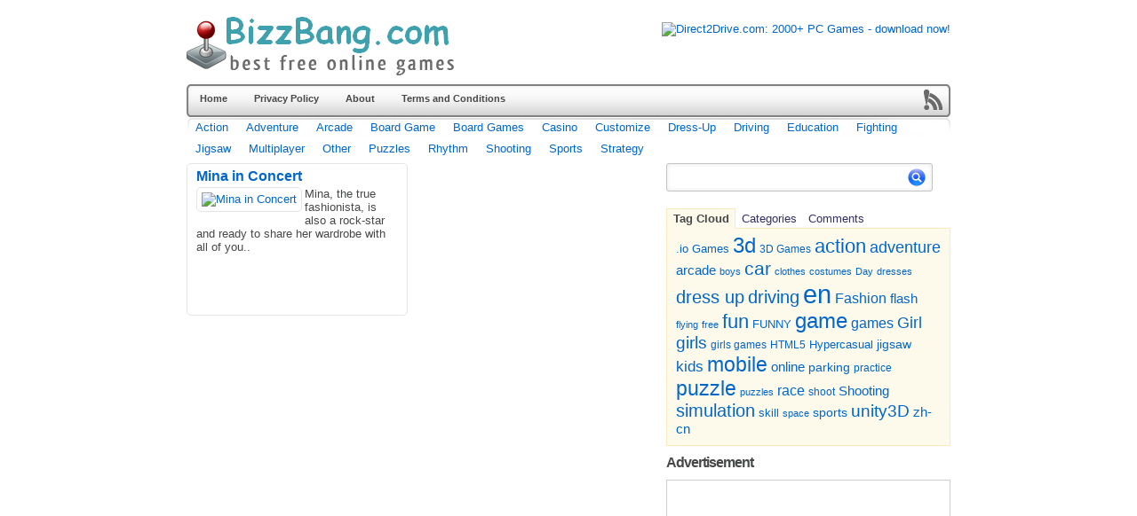

--- FILE ---
content_type: text/html; charset=UTF-8
request_url: https://bizzbang.com/tag/doli/
body_size: 8857
content:
<!DOCTYPE html PUBLIC "-//W3C//DTD XHTML 1.0 Transitional//EN" "http://www.w3.org/TR/xhtml1/DTD/xhtml1-transitional.dtd">


<html xmlns="http://www.w3.org/1999/xhtml" lang="en-US">

<head profile="http://gmpg.org/xfn/11">
	
<!-- Global site tag (gtag.js) - Google Analytics -->
<script async src="https://www.googletagmanager.com/gtag/js?id=UA-10628154-11"></script>
<script>
  window.dataLayer = window.dataLayer || [];
  function gtag(){dataLayer.push(arguments);}
  gtag('js', new Date());

  gtag('config', 'UA-10628154-11');
</script>

	
<!-- Google Tag Manager -->
<script>(function(w,d,s,l,i){w[l]=w[l]||[];w[l].push({'gtm.start':
new Date().getTime(),event:'gtm.js'});var f=d.getElementsByTagName(s)[0],
j=d.createElement(s),dl=l!='dataLayer'?'&l='+l:'';j.async=true;j.src=
'https://www.googletagmanager.com/gtm.js?id='+i+dl;f.parentNode.insertBefore(j,f);
})(window,document,'script','dataLayer','GTM-PTQBMXB');</script>
<!-- End Google Tag Manager -->
	
<meta http-equiv="Content-Type" content="text/html; charset=UTF-8" />

<title>BizzBang.com   &raquo; doli</title>

<meta name="generator" content="WordPress 6.9" /> <!-- leave this for stats -->



<link rel="stylesheet" href="https://bizzbang.com/wp-content/themes/gallerygames/style.css" type="text/css" media="screen" />






<link rel="alternate" type="application/rss+xml" title="BizzBang.com RSS Feed" href="https://bizzbang.com/feed/" />

<link rel="pingback" href="https://bizzbang.com/xmlrpc.php" />

<meta name='robots' content='max-image-preview:large' />
<link rel="alternate" type="application/rss+xml" title="BizzBang.com &raquo; doli Tag Feed" href="https://bizzbang.com/tag/doli/feed/" />
<style id='wp-img-auto-sizes-contain-inline-css' type='text/css'>
img:is([sizes=auto i],[sizes^="auto," i]){contain-intrinsic-size:3000px 1500px}
/*# sourceURL=wp-img-auto-sizes-contain-inline-css */
</style>
<style id='wp-emoji-styles-inline-css' type='text/css'>

	img.wp-smiley, img.emoji {
		display: inline !important;
		border: none !important;
		box-shadow: none !important;
		height: 1em !important;
		width: 1em !important;
		margin: 0 0.07em !important;
		vertical-align: -0.1em !important;
		background: none !important;
		padding: 0 !important;
	}
/*# sourceURL=wp-emoji-styles-inline-css */
</style>
<style id='wp-block-library-inline-css' type='text/css'>
:root{--wp-block-synced-color:#7a00df;--wp-block-synced-color--rgb:122,0,223;--wp-bound-block-color:var(--wp-block-synced-color);--wp-editor-canvas-background:#ddd;--wp-admin-theme-color:#007cba;--wp-admin-theme-color--rgb:0,124,186;--wp-admin-theme-color-darker-10:#006ba1;--wp-admin-theme-color-darker-10--rgb:0,107,160.5;--wp-admin-theme-color-darker-20:#005a87;--wp-admin-theme-color-darker-20--rgb:0,90,135;--wp-admin-border-width-focus:2px}@media (min-resolution:192dpi){:root{--wp-admin-border-width-focus:1.5px}}.wp-element-button{cursor:pointer}:root .has-very-light-gray-background-color{background-color:#eee}:root .has-very-dark-gray-background-color{background-color:#313131}:root .has-very-light-gray-color{color:#eee}:root .has-very-dark-gray-color{color:#313131}:root .has-vivid-green-cyan-to-vivid-cyan-blue-gradient-background{background:linear-gradient(135deg,#00d084,#0693e3)}:root .has-purple-crush-gradient-background{background:linear-gradient(135deg,#34e2e4,#4721fb 50%,#ab1dfe)}:root .has-hazy-dawn-gradient-background{background:linear-gradient(135deg,#faaca8,#dad0ec)}:root .has-subdued-olive-gradient-background{background:linear-gradient(135deg,#fafae1,#67a671)}:root .has-atomic-cream-gradient-background{background:linear-gradient(135deg,#fdd79a,#004a59)}:root .has-nightshade-gradient-background{background:linear-gradient(135deg,#330968,#31cdcf)}:root .has-midnight-gradient-background{background:linear-gradient(135deg,#020381,#2874fc)}:root{--wp--preset--font-size--normal:16px;--wp--preset--font-size--huge:42px}.has-regular-font-size{font-size:1em}.has-larger-font-size{font-size:2.625em}.has-normal-font-size{font-size:var(--wp--preset--font-size--normal)}.has-huge-font-size{font-size:var(--wp--preset--font-size--huge)}.has-text-align-center{text-align:center}.has-text-align-left{text-align:left}.has-text-align-right{text-align:right}.has-fit-text{white-space:nowrap!important}#end-resizable-editor-section{display:none}.aligncenter{clear:both}.items-justified-left{justify-content:flex-start}.items-justified-center{justify-content:center}.items-justified-right{justify-content:flex-end}.items-justified-space-between{justify-content:space-between}.screen-reader-text{border:0;clip-path:inset(50%);height:1px;margin:-1px;overflow:hidden;padding:0;position:absolute;width:1px;word-wrap:normal!important}.screen-reader-text:focus{background-color:#ddd;clip-path:none;color:#444;display:block;font-size:1em;height:auto;left:5px;line-height:normal;padding:15px 23px 14px;text-decoration:none;top:5px;width:auto;z-index:100000}html :where(.has-border-color){border-style:solid}html :where([style*=border-top-color]){border-top-style:solid}html :where([style*=border-right-color]){border-right-style:solid}html :where([style*=border-bottom-color]){border-bottom-style:solid}html :where([style*=border-left-color]){border-left-style:solid}html :where([style*=border-width]){border-style:solid}html :where([style*=border-top-width]){border-top-style:solid}html :where([style*=border-right-width]){border-right-style:solid}html :where([style*=border-bottom-width]){border-bottom-style:solid}html :where([style*=border-left-width]){border-left-style:solid}html :where(img[class*=wp-image-]){height:auto;max-width:100%}:where(figure){margin:0 0 1em}html :where(.is-position-sticky){--wp-admin--admin-bar--position-offset:var(--wp-admin--admin-bar--height,0px)}@media screen and (max-width:600px){html :where(.is-position-sticky){--wp-admin--admin-bar--position-offset:0px}}

/*# sourceURL=wp-block-library-inline-css */
</style><style id='global-styles-inline-css' type='text/css'>
:root{--wp--preset--aspect-ratio--square: 1;--wp--preset--aspect-ratio--4-3: 4/3;--wp--preset--aspect-ratio--3-4: 3/4;--wp--preset--aspect-ratio--3-2: 3/2;--wp--preset--aspect-ratio--2-3: 2/3;--wp--preset--aspect-ratio--16-9: 16/9;--wp--preset--aspect-ratio--9-16: 9/16;--wp--preset--color--black: #000000;--wp--preset--color--cyan-bluish-gray: #abb8c3;--wp--preset--color--white: #ffffff;--wp--preset--color--pale-pink: #f78da7;--wp--preset--color--vivid-red: #cf2e2e;--wp--preset--color--luminous-vivid-orange: #ff6900;--wp--preset--color--luminous-vivid-amber: #fcb900;--wp--preset--color--light-green-cyan: #7bdcb5;--wp--preset--color--vivid-green-cyan: #00d084;--wp--preset--color--pale-cyan-blue: #8ed1fc;--wp--preset--color--vivid-cyan-blue: #0693e3;--wp--preset--color--vivid-purple: #9b51e0;--wp--preset--gradient--vivid-cyan-blue-to-vivid-purple: linear-gradient(135deg,rgb(6,147,227) 0%,rgb(155,81,224) 100%);--wp--preset--gradient--light-green-cyan-to-vivid-green-cyan: linear-gradient(135deg,rgb(122,220,180) 0%,rgb(0,208,130) 100%);--wp--preset--gradient--luminous-vivid-amber-to-luminous-vivid-orange: linear-gradient(135deg,rgb(252,185,0) 0%,rgb(255,105,0) 100%);--wp--preset--gradient--luminous-vivid-orange-to-vivid-red: linear-gradient(135deg,rgb(255,105,0) 0%,rgb(207,46,46) 100%);--wp--preset--gradient--very-light-gray-to-cyan-bluish-gray: linear-gradient(135deg,rgb(238,238,238) 0%,rgb(169,184,195) 100%);--wp--preset--gradient--cool-to-warm-spectrum: linear-gradient(135deg,rgb(74,234,220) 0%,rgb(151,120,209) 20%,rgb(207,42,186) 40%,rgb(238,44,130) 60%,rgb(251,105,98) 80%,rgb(254,248,76) 100%);--wp--preset--gradient--blush-light-purple: linear-gradient(135deg,rgb(255,206,236) 0%,rgb(152,150,240) 100%);--wp--preset--gradient--blush-bordeaux: linear-gradient(135deg,rgb(254,205,165) 0%,rgb(254,45,45) 50%,rgb(107,0,62) 100%);--wp--preset--gradient--luminous-dusk: linear-gradient(135deg,rgb(255,203,112) 0%,rgb(199,81,192) 50%,rgb(65,88,208) 100%);--wp--preset--gradient--pale-ocean: linear-gradient(135deg,rgb(255,245,203) 0%,rgb(182,227,212) 50%,rgb(51,167,181) 100%);--wp--preset--gradient--electric-grass: linear-gradient(135deg,rgb(202,248,128) 0%,rgb(113,206,126) 100%);--wp--preset--gradient--midnight: linear-gradient(135deg,rgb(2,3,129) 0%,rgb(40,116,252) 100%);--wp--preset--font-size--small: 13px;--wp--preset--font-size--medium: 20px;--wp--preset--font-size--large: 36px;--wp--preset--font-size--x-large: 42px;--wp--preset--spacing--20: 0.44rem;--wp--preset--spacing--30: 0.67rem;--wp--preset--spacing--40: 1rem;--wp--preset--spacing--50: 1.5rem;--wp--preset--spacing--60: 2.25rem;--wp--preset--spacing--70: 3.38rem;--wp--preset--spacing--80: 5.06rem;--wp--preset--shadow--natural: 6px 6px 9px rgba(0, 0, 0, 0.2);--wp--preset--shadow--deep: 12px 12px 50px rgba(0, 0, 0, 0.4);--wp--preset--shadow--sharp: 6px 6px 0px rgba(0, 0, 0, 0.2);--wp--preset--shadow--outlined: 6px 6px 0px -3px rgb(255, 255, 255), 6px 6px rgb(0, 0, 0);--wp--preset--shadow--crisp: 6px 6px 0px rgb(0, 0, 0);}:where(.is-layout-flex){gap: 0.5em;}:where(.is-layout-grid){gap: 0.5em;}body .is-layout-flex{display: flex;}.is-layout-flex{flex-wrap: wrap;align-items: center;}.is-layout-flex > :is(*, div){margin: 0;}body .is-layout-grid{display: grid;}.is-layout-grid > :is(*, div){margin: 0;}:where(.wp-block-columns.is-layout-flex){gap: 2em;}:where(.wp-block-columns.is-layout-grid){gap: 2em;}:where(.wp-block-post-template.is-layout-flex){gap: 1.25em;}:where(.wp-block-post-template.is-layout-grid){gap: 1.25em;}.has-black-color{color: var(--wp--preset--color--black) !important;}.has-cyan-bluish-gray-color{color: var(--wp--preset--color--cyan-bluish-gray) !important;}.has-white-color{color: var(--wp--preset--color--white) !important;}.has-pale-pink-color{color: var(--wp--preset--color--pale-pink) !important;}.has-vivid-red-color{color: var(--wp--preset--color--vivid-red) !important;}.has-luminous-vivid-orange-color{color: var(--wp--preset--color--luminous-vivid-orange) !important;}.has-luminous-vivid-amber-color{color: var(--wp--preset--color--luminous-vivid-amber) !important;}.has-light-green-cyan-color{color: var(--wp--preset--color--light-green-cyan) !important;}.has-vivid-green-cyan-color{color: var(--wp--preset--color--vivid-green-cyan) !important;}.has-pale-cyan-blue-color{color: var(--wp--preset--color--pale-cyan-blue) !important;}.has-vivid-cyan-blue-color{color: var(--wp--preset--color--vivid-cyan-blue) !important;}.has-vivid-purple-color{color: var(--wp--preset--color--vivid-purple) !important;}.has-black-background-color{background-color: var(--wp--preset--color--black) !important;}.has-cyan-bluish-gray-background-color{background-color: var(--wp--preset--color--cyan-bluish-gray) !important;}.has-white-background-color{background-color: var(--wp--preset--color--white) !important;}.has-pale-pink-background-color{background-color: var(--wp--preset--color--pale-pink) !important;}.has-vivid-red-background-color{background-color: var(--wp--preset--color--vivid-red) !important;}.has-luminous-vivid-orange-background-color{background-color: var(--wp--preset--color--luminous-vivid-orange) !important;}.has-luminous-vivid-amber-background-color{background-color: var(--wp--preset--color--luminous-vivid-amber) !important;}.has-light-green-cyan-background-color{background-color: var(--wp--preset--color--light-green-cyan) !important;}.has-vivid-green-cyan-background-color{background-color: var(--wp--preset--color--vivid-green-cyan) !important;}.has-pale-cyan-blue-background-color{background-color: var(--wp--preset--color--pale-cyan-blue) !important;}.has-vivid-cyan-blue-background-color{background-color: var(--wp--preset--color--vivid-cyan-blue) !important;}.has-vivid-purple-background-color{background-color: var(--wp--preset--color--vivid-purple) !important;}.has-black-border-color{border-color: var(--wp--preset--color--black) !important;}.has-cyan-bluish-gray-border-color{border-color: var(--wp--preset--color--cyan-bluish-gray) !important;}.has-white-border-color{border-color: var(--wp--preset--color--white) !important;}.has-pale-pink-border-color{border-color: var(--wp--preset--color--pale-pink) !important;}.has-vivid-red-border-color{border-color: var(--wp--preset--color--vivid-red) !important;}.has-luminous-vivid-orange-border-color{border-color: var(--wp--preset--color--luminous-vivid-orange) !important;}.has-luminous-vivid-amber-border-color{border-color: var(--wp--preset--color--luminous-vivid-amber) !important;}.has-light-green-cyan-border-color{border-color: var(--wp--preset--color--light-green-cyan) !important;}.has-vivid-green-cyan-border-color{border-color: var(--wp--preset--color--vivid-green-cyan) !important;}.has-pale-cyan-blue-border-color{border-color: var(--wp--preset--color--pale-cyan-blue) !important;}.has-vivid-cyan-blue-border-color{border-color: var(--wp--preset--color--vivid-cyan-blue) !important;}.has-vivid-purple-border-color{border-color: var(--wp--preset--color--vivid-purple) !important;}.has-vivid-cyan-blue-to-vivid-purple-gradient-background{background: var(--wp--preset--gradient--vivid-cyan-blue-to-vivid-purple) !important;}.has-light-green-cyan-to-vivid-green-cyan-gradient-background{background: var(--wp--preset--gradient--light-green-cyan-to-vivid-green-cyan) !important;}.has-luminous-vivid-amber-to-luminous-vivid-orange-gradient-background{background: var(--wp--preset--gradient--luminous-vivid-amber-to-luminous-vivid-orange) !important;}.has-luminous-vivid-orange-to-vivid-red-gradient-background{background: var(--wp--preset--gradient--luminous-vivid-orange-to-vivid-red) !important;}.has-very-light-gray-to-cyan-bluish-gray-gradient-background{background: var(--wp--preset--gradient--very-light-gray-to-cyan-bluish-gray) !important;}.has-cool-to-warm-spectrum-gradient-background{background: var(--wp--preset--gradient--cool-to-warm-spectrum) !important;}.has-blush-light-purple-gradient-background{background: var(--wp--preset--gradient--blush-light-purple) !important;}.has-blush-bordeaux-gradient-background{background: var(--wp--preset--gradient--blush-bordeaux) !important;}.has-luminous-dusk-gradient-background{background: var(--wp--preset--gradient--luminous-dusk) !important;}.has-pale-ocean-gradient-background{background: var(--wp--preset--gradient--pale-ocean) !important;}.has-electric-grass-gradient-background{background: var(--wp--preset--gradient--electric-grass) !important;}.has-midnight-gradient-background{background: var(--wp--preset--gradient--midnight) !important;}.has-small-font-size{font-size: var(--wp--preset--font-size--small) !important;}.has-medium-font-size{font-size: var(--wp--preset--font-size--medium) !important;}.has-large-font-size{font-size: var(--wp--preset--font-size--large) !important;}.has-x-large-font-size{font-size: var(--wp--preset--font-size--x-large) !important;}
/*# sourceURL=global-styles-inline-css */
</style>

<style id='classic-theme-styles-inline-css' type='text/css'>
/*! This file is auto-generated */
.wp-block-button__link{color:#fff;background-color:#32373c;border-radius:9999px;box-shadow:none;text-decoration:none;padding:calc(.667em + 2px) calc(1.333em + 2px);font-size:1.125em}.wp-block-file__button{background:#32373c;color:#fff;text-decoration:none}
/*# sourceURL=/wp-includes/css/classic-themes.min.css */
</style>
<link rel="https://api.w.org/" href="https://bizzbang.com/wp-json/" /><link rel="alternate" title="JSON" type="application/json" href="https://bizzbang.com/wp-json/wp/v2/tags/389" /><link rel="EditURI" type="application/rsd+xml" title="RSD" href="https://bizzbang.com/xmlrpc.php?rsd" />
<meta name="generator" content="WordPress 6.9" />

<meta name="generator" content="MyArcadePlugin Lite 5.7.0" />

<script src="https://bizzbang.com/wp-content/themes/gallerygames/js/tabber.js" type="text/javascript"></script>

</head>

<body>

<!-- Google Tag Manager (noscript) -->
<noscript><iframe src="https://www.googletagmanager.com/ns.html?id=GTM-PTQBMXB"
height="0" width="0" style="display:none;visibility:hidden"></iframe></noscript>
<!-- End Google Tag Manager (noscript) -->


<div id="wrapper">

	<div id="header">

		<h1><a href="http://bizzbang.com/" id="logo"></a></h1>

      <!-- Your AdCode here -->
<div style="margin-top:10px;float:right;">
<!--  <img src="https://bizzbang.com/wp-content/themes/gallerygames/ads/img_468x60.png" border="0" alt="" style="float:right;"/>-->

<a href="http://www.jdoqocy.com/click-5640567-10835367" target="_top">
<img src="http://www.lduhtrp.net/image-5640567-10835367" width="468" height="60" alt="Direct2Drive.com: 2000+ PC Games - download now!" border="0"/></a>


</div>
   <div class="clear"></div>

</div>



<div id="nav">

<p class="rss"><a href="http://bizzbang.com/feed/"></a></p>

<ul>

	<li class="main"><a  href="https://bizzbang.com/">Home</a></li>

		<li class="normal"><a href="https://bizzbang.com/privacy-policy/">Privacy Policy</a></li>
<li class="normal"><a href="https://bizzbang.com/about/">About</a></li>
<li class="normal"><a href="https://bizzbang.com/terms-and-conditions/">Terms and Conditions</a></li>

	</ul>	

</div>

<div class="navbottom">

  <ul>

  	<li class="cat-item cat-item-2"><a href="https://bizzbang.com/category/action/">Action</a>
</li>
	<li class="cat-item cat-item-3"><a href="https://bizzbang.com/category/adventure/">Adventure</a>
</li>
	<li class="cat-item cat-item-5"><a href="https://bizzbang.com/category/arcade-2/">Arcade</a>
</li>
	<li class="cat-item cat-item-7"><a href="https://bizzbang.com/category/board-game/">Board Game</a>
</li>
	<li class="cat-item cat-item-8"><a href="https://bizzbang.com/category/board-games/">Board Games</a>
</li>
	<li class="cat-item cat-item-9"><a href="https://bizzbang.com/category/casino/">Casino</a>
</li>
	<li class="cat-item cat-item-10"><a href="https://bizzbang.com/category/customize/">Customize</a>
</li>
	<li class="cat-item cat-item-13"><a href="https://bizzbang.com/category/dress-up/">Dress-Up</a>
</li>
	<li class="cat-item cat-item-14"><a href="https://bizzbang.com/category/driving/">Driving</a>
</li>
	<li class="cat-item cat-item-15"><a href="https://bizzbang.com/category/education/">Education</a>
</li>
	<li class="cat-item cat-item-17"><a href="https://bizzbang.com/category/fighting/">Fighting</a>
</li>
	<li class="cat-item cat-item-20"><a href="https://bizzbang.com/category/jigsaw-2/">Jigsaw</a>
</li>
	<li class="cat-item cat-item-22"><a href="https://bizzbang.com/category/multiplayer/">Multiplayer</a>
</li>
	<li class="cat-item cat-item-23"><a href="https://bizzbang.com/category/other/">Other</a>
</li>
	<li class="cat-item cat-item-24"><a href="https://bizzbang.com/category/puzzles/">Puzzles</a>
</li>
	<li class="cat-item cat-item-25"><a href="https://bizzbang.com/category/rhythm/">Rhythm</a>
</li>
	<li class="cat-item cat-item-26"><a href="https://bizzbang.com/category/shooting/">Shooting</a>
</li>
	<li class="cat-item cat-item-28"><a href="https://bizzbang.com/category/sports/">Sports</a>
</li>
	<li class="cat-item cat-item-29"><a href="https://bizzbang.com/category/strategy/">Strategy</a>
</li>

  </ul>

</div>

<div class="clear"></div>

<div class="page">
<div class="sidebar">
<div class="searchbox">
<form method="get" id="searchform" action="https://bizzbang.com/">
<input type="text" value="" name="s" class="search" id="s" /><input type="submit" class="find" id="searchsubmit" value="" />
</form>
<div class="clear"></div>
</div>
<div class="tabber">
		
	<div class="tabbertab">
		<h2>Tag Cloud</h2>
		<a href="https://bizzbang.com/tag/io-games/" class="tag-cloud-link tag-link-1400 tag-link-position-1" style="font-size: 9.4237288135593pt;" aria-label=".io Games (16 items)">.io Games</a>
<a href="https://bizzbang.com/tag/3d/" class="tag-cloud-link tag-link-40 tag-link-position-2" style="font-size: 18.084745762712pt;" aria-label="3d (90 items)">3d</a>
<a href="https://bizzbang.com/tag/3d-games/" class="tag-cloud-link tag-link-1381 tag-link-position-3" style="font-size: 8.8305084745763pt;" aria-label="3D Games (14 items)">3D Games</a>
<a href="https://bizzbang.com/tag/action-2/" class="tag-cloud-link tag-link-52 tag-link-position-4" style="font-size: 16.186440677966pt;" aria-label="action (62 items)">action</a>
<a href="https://bizzbang.com/tag/adventure-2/" class="tag-cloud-link tag-link-61 tag-link-position-5" style="font-size: 13.694915254237pt;" aria-label="adventure (38 items)">adventure</a>
<a href="https://bizzbang.com/tag/arcade/" class="tag-cloud-link tag-link-92 tag-link-position-6" style="font-size: 11.203389830508pt;" aria-label="arcade (23 items)">arcade</a>
<a href="https://bizzbang.com/tag/boys/" class="tag-cloud-link tag-link-192 tag-link-position-7" style="font-size: 8pt;" aria-label="boys (12 items)">boys</a>
<a href="https://bizzbang.com/tag/car/" class="tag-cloud-link tag-link-234 tag-link-position-8" style="font-size: 15.593220338983pt;" aria-label="car (55 items)">car</a>
<a href="https://bizzbang.com/tag/clothes/" class="tag-cloud-link tag-link-282 tag-link-position-9" style="font-size: 8pt;" aria-label="clothes (12 items)">clothes</a>
<a href="https://bizzbang.com/tag/costumes/" class="tag-cloud-link tag-link-318 tag-link-position-10" style="font-size: 8pt;" aria-label="costumes (12 items)">costumes</a>
<a href="https://bizzbang.com/tag/day/" class="tag-cloud-link tag-link-354 tag-link-position-11" style="font-size: 8pt;" aria-label="Day (12 items)">Day</a>
<a href="https://bizzbang.com/tag/dresses/" class="tag-cloud-link tag-link-402 tag-link-position-12" style="font-size: 8pt;" aria-label="dresses (12 items)">dresses</a>
<a href="https://bizzbang.com/tag/dress-up-2/" class="tag-cloud-link tag-link-398 tag-link-position-13" style="font-size: 15pt;" aria-label="dress up (49 items)">dress up</a>
<a href="https://bizzbang.com/tag/driving-2/" class="tag-cloud-link tag-link-413 tag-link-position-14" style="font-size: 15.35593220339pt;" aria-label="driving (53 items)">driving</a>
<a href="https://bizzbang.com/tag/en/" class="tag-cloud-link tag-link-436 tag-link-position-15" style="font-size: 22pt;" aria-label="en (196 items)">en</a>
<a href="https://bizzbang.com/tag/fashion/" class="tag-cloud-link tag-link-464 tag-link-position-16" style="font-size: 12.152542372881pt;" aria-label="Fashion (28 items)">Fashion</a>
<a href="https://bizzbang.com/tag/flash/" class="tag-cloud-link tag-link-500 tag-link-position-17" style="font-size: 11.440677966102pt;" aria-label="flash (24 items)">flash</a>
<a href="https://bizzbang.com/tag/flying/" class="tag-cloud-link tag-link-510 tag-link-position-18" style="font-size: 8pt;" aria-label="flying (12 items)">flying</a>
<a href="https://bizzbang.com/tag/free/" class="tag-cloud-link tag-link-523 tag-link-position-19" style="font-size: 8pt;" aria-label="free (12 items)">free</a>
<a href="https://bizzbang.com/tag/fun/" class="tag-cloud-link tag-link-540 tag-link-position-20" style="font-size: 16.779661016949pt;" aria-label="fun (70 items)">fun</a>
<a href="https://bizzbang.com/tag/funny/" class="tag-cloud-link tag-link-543 tag-link-position-21" style="font-size: 9.7796610169492pt;" aria-label="FUNNY (17 items)">FUNNY</a>
<a href="https://bizzbang.com/tag/game/" class="tag-cloud-link tag-link-549 tag-link-position-22" style="font-size: 17.728813559322pt;" aria-label="game (85 items)">game</a>
<a href="https://bizzbang.com/tag/games/" class="tag-cloud-link tag-link-551 tag-link-position-23" style="font-size: 12.152542372881pt;" aria-label="games (28 items)">games</a>
<a href="https://bizzbang.com/tag/girl/" class="tag-cloud-link tag-link-568 tag-link-position-24" style="font-size: 13.694915254237pt;" aria-label="Girl (38 items)">Girl</a>
<a href="https://bizzbang.com/tag/girls/" class="tag-cloud-link tag-link-574 tag-link-position-25" style="font-size: 14.050847457627pt;" aria-label="girls (41 items)">girls</a>
<a href="https://bizzbang.com/tag/girls-games/" class="tag-cloud-link tag-link-579 tag-link-position-26" style="font-size: 8.8305084745763pt;" aria-label="girls games (14 items)">girls games</a>
<a href="https://bizzbang.com/tag/html5/" class="tag-cloud-link tag-link-1385 tag-link-position-27" style="font-size: 9.0677966101695pt;" aria-label="HTML5 (15 items)">HTML5</a>
<a href="https://bizzbang.com/tag/hypercasual/" class="tag-cloud-link tag-link-1397 tag-link-position-28" style="font-size: 9.4237288135593pt;" aria-label="Hypercasual (16 items)">Hypercasual</a>
<a href="https://bizzbang.com/tag/jigsaw/" class="tag-cloud-link tag-link-684 tag-link-position-29" style="font-size: 10.254237288136pt;" aria-label="jigsaw (19 items)">jigsaw</a>
<a href="https://bizzbang.com/tag/kids/" class="tag-cloud-link tag-link-709 tag-link-position-30" style="font-size: 12.389830508475pt;" aria-label="kids (29 items)">kids</a>
<a href="https://bizzbang.com/tag/mobile/" class="tag-cloud-link tag-link-1380 tag-link-position-31" style="font-size: 17.372881355932pt;" aria-label="mobile (78 items)">mobile</a>
<a href="https://bizzbang.com/tag/online/" class="tag-cloud-link tag-link-875 tag-link-position-32" style="font-size: 10.966101694915pt;" aria-label="online (22 items)">online</a>
<a href="https://bizzbang.com/tag/parking/" class="tag-cloud-link tag-link-902 tag-link-position-33" style="font-size: 10.728813559322pt;" aria-label="parking (21 items)">parking</a>
<a href="https://bizzbang.com/tag/practice/" class="tag-cloud-link tag-link-955 tag-link-position-34" style="font-size: 9.0677966101695pt;" aria-label="practice (15 items)">practice</a>
<a href="https://bizzbang.com/tag/puzzle/" class="tag-cloud-link tag-link-971 tag-link-position-35" style="font-size: 17.372881355932pt;" aria-label="puzzle (79 items)">puzzle</a>
<a href="https://bizzbang.com/tag/puzzles-2/" class="tag-cloud-link tag-link-976 tag-link-position-36" style="font-size: 8.4745762711864pt;" aria-label="puzzles (13 items)">puzzles</a>
<a href="https://bizzbang.com/tag/race/" class="tag-cloud-link tag-link-984 tag-link-position-37" style="font-size: 12.033898305085pt;" aria-label="race (27 items)">race</a>
<a href="https://bizzbang.com/tag/shoot/" class="tag-cloud-link tag-link-1079 tag-link-position-38" style="font-size: 9.0677966101695pt;" aria-label="shoot (15 items)">shoot</a>
<a href="https://bizzbang.com/tag/shooting/" class="tag-cloud-link tag-link-1084 tag-link-position-39" style="font-size: 11.203389830508pt;" aria-label="Shooting (23 items)">Shooting</a>
<a href="https://bizzbang.com/tag/simulation/" class="tag-cloud-link tag-link-1095 tag-link-position-40" style="font-size: 14.881355932203pt;" aria-label="simulation (48 items)">simulation</a>
<a href="https://bizzbang.com/tag/skill/" class="tag-cloud-link tag-link-1103 tag-link-position-41" style="font-size: 9.4237288135593pt;" aria-label="skill (16 items)">skill</a>
<a href="https://bizzbang.com/tag/space/" class="tag-cloud-link tag-link-1135 tag-link-position-42" style="font-size: 8.4745762711864pt;" aria-label="space (13 items)">space</a>
<a href="https://bizzbang.com/tag/sports-2/" class="tag-cloud-link tag-link-1149 tag-link-position-43" style="font-size: 10.491525423729pt;" aria-label="sports (20 items)">sports</a>
<a href="https://bizzbang.com/tag/unity3d/" class="tag-cloud-link tag-link-1273 tag-link-position-44" style="font-size: 14.28813559322pt;" aria-label="unity3D (43 items)">unity3D</a>
<a href="https://bizzbang.com/tag/zh-cn/" class="tag-cloud-link tag-link-1344 tag-link-position-45" style="font-size: 11.203389830508pt;" aria-label="zh-cn (23 items)">zh-cn</a>
		<div style="clear:both;"></div>		
	</div>
	

	<div class="tabbertab">
	<h2>Categories</h2>
	<ul>
		<li class="cat-item cat-item-2"><a href="https://bizzbang.com/category/action/">Action</a>
</li>
	<li class="cat-item cat-item-3"><a href="https://bizzbang.com/category/adventure/">Adventure</a>
</li>
	<li class="cat-item cat-item-5"><a href="https://bizzbang.com/category/arcade-2/">Arcade</a>
</li>
	<li class="cat-item cat-item-7"><a href="https://bizzbang.com/category/board-game/">Board Game</a>
</li>
	<li class="cat-item cat-item-8"><a href="https://bizzbang.com/category/board-games/">Board Games</a>
</li>
	<li class="cat-item cat-item-9"><a href="https://bizzbang.com/category/casino/">Casino</a>
</li>
	<li class="cat-item cat-item-10"><a href="https://bizzbang.com/category/customize/">Customize</a>
</li>
	<li class="cat-item cat-item-13"><a href="https://bizzbang.com/category/dress-up/">Dress-Up</a>
</li>
	<li class="cat-item cat-item-14"><a href="https://bizzbang.com/category/driving/">Driving</a>
</li>
	<li class="cat-item cat-item-15"><a href="https://bizzbang.com/category/education/">Education</a>
</li>
	<li class="cat-item cat-item-17"><a href="https://bizzbang.com/category/fighting/">Fighting</a>
</li>
	<li class="cat-item cat-item-20"><a href="https://bizzbang.com/category/jigsaw-2/">Jigsaw</a>
</li>
	<li class="cat-item cat-item-22"><a href="https://bizzbang.com/category/multiplayer/">Multiplayer</a>
</li>
	<li class="cat-item cat-item-23"><a href="https://bizzbang.com/category/other/">Other</a>
</li>
	<li class="cat-item cat-item-24"><a href="https://bizzbang.com/category/puzzles/">Puzzles</a>
</li>
	<li class="cat-item cat-item-25"><a href="https://bizzbang.com/category/rhythm/">Rhythm</a>
</li>
	<li class="cat-item cat-item-26"><a href="https://bizzbang.com/category/shooting/">Shooting</a>
</li>
	<li class="cat-item cat-item-28"><a href="https://bizzbang.com/category/sports/">Sports</a>
</li>
	<li class="cat-item cat-item-29"><a href="https://bizzbang.com/category/strategy/">Strategy</a>
</li>

	
	</ul>
		<div style="clear:both;"></div>
	</div>

		
		<div class="tabbertab">
		<h2>Comments</h2>
		<ul>
		<li>None found</li>
		</ul>
		<div style="clear:both;"></div>
		</div>
		

</div>
<h2>Advertisement</h2>

<div id="ads">

<ul>
	
<li><iframe src="//rcm-na.amazon-adsystem.com/e/cm?o=1&p=21&l=ur1&category=software&banner=040CAFM9HWSCJ6A03YR2&f=ifr&linkID=88f26bf4d56a883055593150e5843ce7&t=ocbs2000-20&tracking_id=ocbs2000-20" width="125" height="125" scrolling="no" border="0" marginwidth="0" style="border:none;" frameborder="0" sandbox="allow-scripts allow-same-origin allow-popups allow-top-navigation-by-user-activation"></iframe></li>
	
<li><iframe src="//rcm-na.amazon-adsystem.com/e/cm?o=1&p=21&l=ur1&category=software&banner=0VMDS22P4Y4PS929PDG2&f=ifr&linkID=6f2186f0e9069e46b11cdc77e3c4c049&t=ocbs2000-20&tracking_id=ocbs2000-20" width="125" height="125" scrolling="no" border="0" marginwidth="0" style="border:none;" frameborder="0" sandbox="allow-scripts allow-same-origin allow-popups allow-top-navigation-by-user-activation"></iframe></li>
	
<li><iframe src="//rcm-na.amazon-adsystem.com/e/cm?o=1&p=21&l=ur1&category=software&banner=1V4A7TA0GRTFAGEXJ002&f=ifr&linkID=deb2ffd3300688e4d5a9b160fd5ba3ff&t=ocbs2000-20&tracking_id=ocbs2000-20" width="125" height="125" scrolling="no" border="0" marginwidth="0" style="border:none;" frameborder="0" sandbox="allow-scripts allow-same-origin allow-popups allow-top-navigation-by-user-activation"></iframe></li>

<li><iframe src="//rcm-na.amazon-adsystem.com/e/cm?o=1&p=21&l=ur1&category=software&banner=0BYX8NGCJZ8DMD7FF502&f=ifr&linkID=aadb58fe89ceb57e9fb9814c819af5be&t=ocbs2000-20&tracking_id=ocbs2000-20" width="125" height="125" scrolling="no" border="0" marginwidth="0" style="border:none;" frameborder="0" sandbox="allow-scripts allow-same-origin allow-popups allow-top-navigation-by-user-activation"></iframe></li>

<li><iframe src="//rcm-na.amazon-adsystem.com/e/cm?o=1&p=21&l=ur1&category=software&banner=1EAK3B3WK13XJRSN2K82&f=ifr&linkID=4396e70004fdd8f1c99df1e73d99c364&t=ocbs2000-20&tracking_id=ocbs2000-20" width="125" height="125" scrolling="no" border="0" marginwidth="0" style="border:none;" frameborder="0" sandbox="allow-scripts allow-same-origin allow-popups allow-top-navigation-by-user-activation"></iframe></li>

<li><iframe src="//rcm-na.amazon-adsystem.com/e/cm?o=1&p=21&l=ur1&category=software&banner=1Z36BNH72MSXQVSEHZR2&f=ifr&linkID=a1dc4620097c9ba83d9f245f91b04041&t=ocbs2000-20&tracking_id=ocbs2000-20" width="125" height="125" scrolling="no" border="0" marginwidth="0" style="border:none;" frameborder="0" sandbox="allow-scripts allow-same-origin allow-popups allow-top-navigation-by-user-activation"></iframe></li>
	

</ul>

<div style=" clear:both;"></div>

</div>
<br /> 
<div class="tabber">

	<div class="tabbertab">
		<h2>Resources</h2>
    <!--
<img src="https://bizzbang.com/wp-content/themes/gallerygames/ads/img_300x250.png" border="0" alt=""/>-->

<script type="text/javascript"><!--
google_ad_client = "pub-7149691041568289";
/* 300x250, created 8/2/10 */
google_ad_slot = "3567205890";
google_ad_width = 300;
google_ad_height = 250;
//-->
</script>
<script type="text/javascript"
src="http://pagead2.googlesyndication.com/pagead/show_ads.js">
</script>
		<div style="clear:both;"></div>
	</div>

	
	<div class="tabbertab">
	<h2>Archives</h2>
	<ul>
		<li><a href='https://bizzbang.com/2023/06/'>June 2023</a></li>
	<li><a href='https://bizzbang.com/2015/12/'>December 2015</a></li>
	<li><a href='https://bizzbang.com/2015/02/'>February 2015</a></li>
	<li><a href='https://bizzbang.com/2012/05/'>May 2012</a></li>
	<li><a href='https://bizzbang.com/2012/02/'>February 2012</a></li>
	<li><a href='https://bizzbang.com/2011/06/'>June 2011</a></li>
	<li><a href='https://bizzbang.com/2011/05/'>May 2011</a></li>

	</ul>
	<div style="clear:both;"></div>		
	</div>

	
	<div class="tabbertab">
		<h2>BlogRoll</h2>
		<ul>
		
		</ul>
	<div style="clear:both;"></div>
	</div>
	
	
			

</div>
</div>
	<!-- start content -->
	<div id="content">


		

 	  

		
		
			<div class="item" onmouseover="this.className='item2'" onmouseout="this.className='item'">
        <h2>
          <a href="https://bizzbang.com/2012/02/02/mina-in-concert/" rel="bookmark" title="Permanent Link to Mina in Concert">
            Mina in Concert
          </a>
        </h2>

        <p>
          <a href="https://bizzbang.com/2012/02/02/mina-in-concert/" title="Mina in Concert">
            <img src="http://games.mochiads.com/c/g/mina-in-concert/_thumb_100x100.jpg" style="float:left;margin:0 3px 5px 0;" alt="Mina in Concert" />
          </a>
        Mina, the true fashionista, is also a rock-star and ready to share her wardrobe with all of you.. 
           
           </p>

			<div class="clear"></div>
			
			</div><!-- Item Div -->

				

		
		<div class="clear"></div>
		<div class="Nav"></div>



	

	</div><!-- End CONTENT Div -->
		
	<div class="clear"><!-- --></div>
	</div><!-- End PAGE Div -->
<br clear="all" />

	<div id="footer">
    
		<p>
      BizzBang.com is powered by <a href="http://myarcadeplugin.com/" title="WP Arcade Plugin"><span class="designer">WordPress Arcade</span></a>
		</p>
	</div>

  <script type="speculationrules">
{"prefetch":[{"source":"document","where":{"and":[{"href_matches":"/*"},{"not":{"href_matches":["/wp-*.php","/wp-admin/*","/wp-content/uploads/*","/wp-content/*","/wp-content/plugins/*","/wp-content/themes/gallerygames/*","/*\\?(.+)"]}},{"not":{"selector_matches":"a[rel~=\"nofollow\"]"}},{"not":{"selector_matches":".no-prefetch, .no-prefetch a"}}]},"eagerness":"conservative"}]}
</script>

<!-- Powered by MyArcadePlugin Lite - http://myarcadeplugin.com -->
<script id="wp-emoji-settings" type="application/json">
{"baseUrl":"https://s.w.org/images/core/emoji/17.0.2/72x72/","ext":".png","svgUrl":"https://s.w.org/images/core/emoji/17.0.2/svg/","svgExt":".svg","source":{"concatemoji":"https://bizzbang.com/wp-includes/js/wp-emoji-release.min.js?ver=6.9"}}
</script>
<script type="module">
/* <![CDATA[ */
/*! This file is auto-generated */
const a=JSON.parse(document.getElementById("wp-emoji-settings").textContent),o=(window._wpemojiSettings=a,"wpEmojiSettingsSupports"),s=["flag","emoji"];function i(e){try{var t={supportTests:e,timestamp:(new Date).valueOf()};sessionStorage.setItem(o,JSON.stringify(t))}catch(e){}}function c(e,t,n){e.clearRect(0,0,e.canvas.width,e.canvas.height),e.fillText(t,0,0);t=new Uint32Array(e.getImageData(0,0,e.canvas.width,e.canvas.height).data);e.clearRect(0,0,e.canvas.width,e.canvas.height),e.fillText(n,0,0);const a=new Uint32Array(e.getImageData(0,0,e.canvas.width,e.canvas.height).data);return t.every((e,t)=>e===a[t])}function p(e,t){e.clearRect(0,0,e.canvas.width,e.canvas.height),e.fillText(t,0,0);var n=e.getImageData(16,16,1,1);for(let e=0;e<n.data.length;e++)if(0!==n.data[e])return!1;return!0}function u(e,t,n,a){switch(t){case"flag":return n(e,"\ud83c\udff3\ufe0f\u200d\u26a7\ufe0f","\ud83c\udff3\ufe0f\u200b\u26a7\ufe0f")?!1:!n(e,"\ud83c\udde8\ud83c\uddf6","\ud83c\udde8\u200b\ud83c\uddf6")&&!n(e,"\ud83c\udff4\udb40\udc67\udb40\udc62\udb40\udc65\udb40\udc6e\udb40\udc67\udb40\udc7f","\ud83c\udff4\u200b\udb40\udc67\u200b\udb40\udc62\u200b\udb40\udc65\u200b\udb40\udc6e\u200b\udb40\udc67\u200b\udb40\udc7f");case"emoji":return!a(e,"\ud83e\u1fac8")}return!1}function f(e,t,n,a){let r;const o=(r="undefined"!=typeof WorkerGlobalScope&&self instanceof WorkerGlobalScope?new OffscreenCanvas(300,150):document.createElement("canvas")).getContext("2d",{willReadFrequently:!0}),s=(o.textBaseline="top",o.font="600 32px Arial",{});return e.forEach(e=>{s[e]=t(o,e,n,a)}),s}function r(e){var t=document.createElement("script");t.src=e,t.defer=!0,document.head.appendChild(t)}a.supports={everything:!0,everythingExceptFlag:!0},new Promise(t=>{let n=function(){try{var e=JSON.parse(sessionStorage.getItem(o));if("object"==typeof e&&"number"==typeof e.timestamp&&(new Date).valueOf()<e.timestamp+604800&&"object"==typeof e.supportTests)return e.supportTests}catch(e){}return null}();if(!n){if("undefined"!=typeof Worker&&"undefined"!=typeof OffscreenCanvas&&"undefined"!=typeof URL&&URL.createObjectURL&&"undefined"!=typeof Blob)try{var e="postMessage("+f.toString()+"("+[JSON.stringify(s),u.toString(),c.toString(),p.toString()].join(",")+"));",a=new Blob([e],{type:"text/javascript"});const r=new Worker(URL.createObjectURL(a),{name:"wpTestEmojiSupports"});return void(r.onmessage=e=>{i(n=e.data),r.terminate(),t(n)})}catch(e){}i(n=f(s,u,c,p))}t(n)}).then(e=>{for(const n in e)a.supports[n]=e[n],a.supports.everything=a.supports.everything&&a.supports[n],"flag"!==n&&(a.supports.everythingExceptFlag=a.supports.everythingExceptFlag&&a.supports[n]);var t;a.supports.everythingExceptFlag=a.supports.everythingExceptFlag&&!a.supports.flag,a.supports.everything||((t=a.source||{}).concatemoji?r(t.concatemoji):t.wpemoji&&t.twemoji&&(r(t.twemoji),r(t.wpemoji)))});
//# sourceURL=https://bizzbang.com/wp-includes/js/wp-emoji-loader.min.js
/* ]]> */
</script>

</div>
</body>
</html>

<!-- Page cached by LiteSpeed Cache 5.5 on 2026-02-01 15:03:28 -->

--- FILE ---
content_type: text/css
request_url: https://bizzbang.com/wp-content/themes/gallerygames/style.css
body_size: 2176
content:
/*
Theme Name:		Gallery Games
Theme URI:		http://www.myarcadeplugin.com
Description:	Gallery Games is modified CSS Gallery theme for MyArcadePlugin Pro / Lite. Originally developed by Shabu Anower.
Version:      1.1
Author:       Shabu Anower
Author URI:		
*/

body {
	font-family:Arial,Helvetica,sans-serif;
	font-size:13px;
	color:#474848;
	margin:0;
	padding:0;
}

img {
	border:0px;
}
a {
	color:#0066cb;
	text-decoration:none;
}
a:hover {
	color:#474848;
	text-decoration:underline;
}
a img {
	border:0px;
}
#wrapper {
	width:860px;
	margin:15px auto 0 auto;
}
#header {
	padding:0;
	margin:0 auto;
	text-align:left;
}
#header h1 {
	margin: 0;
	padding:0;
}
#logo {
	background:url('images/logo.png') no-repeat;
	width:301px;
	height:70px;
	display: block;
	float:left;
}
#main_bar {
	padding:0;
	height:25px;
	background:#e43b05;
	color:#ffffff;
}
#main_bar h3 {
	margin:0;
	float:left;
	padding:3px 0 0 20px;
	font-size:1.0em;
	background:url('images/corner.gif') no-repeat;
	height:22px;
}
#main_bar p {
	margin:0;
	float:right;
	padding:3px 10px 0 0;
	background:url('images/corner.gif') no-repeat right -25px;
}
#main_bar a {
	color:#ffffff;
	text-decoration:none;
}
#main_bar a:hover {
	text-decoration:underline;
}
#footer {
	width:860px;
	height:70px;
	margin:0 auto;
	padding:9px 0 0 0;
	background:url('images/footer.gif') no-repeat top center;
}
#footer p {
	padding-top:20px;
	text-align:center;
	font-size:11px;
	margin:0;
}
#footer a {
	color:#474848;
	text-decoration:none;
}
#footer a:hover {
	color:#0066cb;
}
.page {
	width:860px;
	margin:0 auto;
}
#content {
	width:540px;
	padding:0;
	overflow:hidden;
}
#bgtop {
	height:20px;
	background:url('images/img07.gif');
}
.sidebar {
	width:320px;
	float:right;
}
.sidebar h2 {
	letter-spacing:-1px;
	font-size:1.2em;
	margin:0 0 10px 0;
}
#nav {
	background:url('images/navbg.gif') repeat-x top;
	height:37px;
	margin:10px 0 0 0;
}
.rss {
	float:right;
	margin:0;
	padding:0;
}
.rss a {
	background:url('images/rss.gif') no-repeat;
	width:38px;
	height:37px;
	display:block;
}
.rss a:hover {
	background:url('images/rss.gif') no-repeat 0px -37px;
	width:38px;
	height:37px;
	display:block;
}
#nav ul {
	margin:0;
	padding:0;
	list-style-type:none;
	background:url('images/nav.gif') no-repeat top left;
	height:37px;
}
#nav li {
	padding:0;
	margin:0;
	height:37px;
	float:left;
	list-style-type:none;
}
#nav li a {
	display:block;
	height:27px;
	padding:10px 15px 0 15px;
	text-decoration:none;
	color:#474848;
	font-size:11px;
	text-align:center;
	font-weight:bold;
	float: left;
}
#nav .main {
	background:url('images/nav.gif') no-repeat;
	color:#006600;
}
#nav .main a {
	background:url('images/nav.gif') no-repeat;
	font-weight:bold;
	color:#474848;
}
#nav .main a:hover {
	background:url('images/nav.gif') no-repeat 0px -37px;
	font-weight:bold;
	color:#000000;
}
#nav .main #current {
	background:url('images/nav.gif') no-repeat 0px -37px;
	color:#000000;
}
#nav .main #current a {
	background:url('images/nav.gif') no-repeat 0px -37px;
	font-weight:bold;
	color:#474848;
}
#nav .main #current a:hover {
	background:url('images/nav.gif') no-repeat 0px -37px;
	font-weight:bold;
	color: #000000;
}
#nav .normal {
	color:#006600;
	font-weight:bold;
}
#nav .normal a {
	background:url('images/navbg.gif') no-repeat;
	color:#474848;
}
#nav .normal a:hover {
	background:url('images/navbg.gif') no-repeat 0px -37px;
	color:#000000;
}
#nav .normal #current {
	background:url('images/navbg.gif') no-repeat center -37px;
	color:#000000;
}
#nav .normal #current a {
	background:url('images/navbg.gif') no-repeat center -37px;
	color:#474848;
}
#nav .normal #current a:hover {
	background:url('images/navbg.gif') no-repeat center -37px;
	color: #000000;
}
.break {
	clear:both;

	padding:0;
	margin:0 0 10px 0;
}
.clear {
	clear:both;
	padding:0;
	margin:0;
}

.item {
	padding:5px 10px 5px 10px;
	width:227px;
	float:left;
	height: 160px;
  overflow: hidden;
	margin:0 15px 15px 0;
	background:#ffffff;
	border:1px solid #e5e5e5;
  -moz-border-radius:  5px;
  border-radius:  5px;    
}
.item h2 {
	font-size:1.2em;
	margin:0 0 3px 0;
	padding:0;
}
.item h2 a {
	color:#0066cb;
	text-decoration:none;
}
.item h2 a:hover {
	color:#474848;
	text-decoration:none;
}
.item p {
  height: 115px;
  overflow:hidden;	
	margin:0 0 4px 0;
}

.item p img {
  padding: 5px;
  border:1px solid #e5e5e5;
  -moz-border-radius:  5px;
  border-radius:  5px; 
}

.item2 p img {
  padding: 5px;
  background:#ffffff;
  border:1px solid #e5e5e5;
  -moz-border-radius:  5px;
  border-radius:  5px; 
}

.item2 {
	padding:5px 10px 5px 10px;
	width:227px;
	height: 160px;
	overflow: hidden;
	float:left;
	margin:0 15px 15px 0;
	background:#ebf3fb;
	border:1px solid #cce0f5;
  -moz-border-radius:  5px;
  border-radius:  5px;   
}
.item2 h2 {
	font-size:1.2em;
	margin:0 0 3px 0;
	padding:0;
	color:#ffffff;
}
.item2 h2 a {
	color:#474848;
	text-decoration:none;
}
.item2 h2 a:hover {
	color:#0066cb;
	text-decoration:none;
}
.item2 p {
	height: 115px;
	overflow:hidden;
	margin:0 0 4px 0;
	/*border:#838383 1px solid;*/
}
.details {
	padding:8px;
	margin:0 30px 15px 0;
	background:#ffffff;
	border:1px solid #e5e5e5;
}
.details ul {
	margin:5px 0 5px 15px;
	list-style-type:none;
}
.details li {
	padding:3px 0 3px 0;
	list-style-type:square;
}
.details h2 {
	font-size:1.2em;
	color:#0066cb;
	margin:0 0 3px 0;
}
.details p {
	margin:0 0 15px 0;
}
.details p img {
	padding:0;
	border:#e5e5e5 1px solid;
}
.details2 {
	padding:8px;
	margin:0 30px 15px 0;
	background:#ebf3fb;
	border:1px solid #cce0f5;
}
.details2 ul {
	margin:5px 0 5px 15px;
	list-style-type:none;
}
.details2 li {
	padding:3px 0 3px 0;
	list-style-type:square;
}
.details2 h2 {
	font-size:1.2em;
	color:#474848;
	margin:0 0 3px 0;
}
.details2 p {
	margin:0 0 15px 0;
}
.details2 p img {
	padding:0;
	border:#838383 1px solid;
}
.tags {
	margin:0;
	padding:15px 0 0 0;
	font-size:1.2em;
	font-weight:bold;
}
.post-ratings span {
	float:right;
	font-size:11px;
	padding:3px 0 0 0;
}
.navbottom {
	background:url('images/navbottom.gif') no-repeat;
	height:21px;
	margin:1px 0 0 0;
}
.navbottom ul {
  float: left;
  list-style: none;
  margin: 3px 10px 0px 0px;
  padding: 0px;
}
.navbottom li {
  float: left;
  list-style: none;
  margin: 0px;
  padding: 0px;	
}
.navbottom li a, .navbottom li a:link, .navbottom li a:visited {
  color: #0066cb;
  display: block;
  margin: 0px;
  padding: 0px 10px 9px 10px;
}
.navbottom li a:hover, .navbottom li a:active {
  background: #fff ;
  color: #495D5C;
  margin: 0px;
  padding: 0px 10px 9px 10px;
  text-decoration: underline;	
}

.Nav {
	margin:0 0 20px 0;
	padding:10px 0 0 0;
	color:#838383;
}
.Nav a {
	padding:4px 8px 4px 8px;
	background:#fff;
	border:1px solid #e5e5e5;
	color:#838383;
	font-size:10px;
	margin:0 5px 0 0;
}
.Nav a:hover {
	padding:4px 8px 4px 8px;
	border:1px solid #0066cb;
	color:#0066cb;
	text-decoration:none;
	font-size:10px;
	margin:0 5px 0 0;
}
.Nav .on {
	padding:4px 8px 4px 8px;
	border:1px solid #0066cb;
	color:#0066cb;
	font-size:10px;
	margin:0 5px 0 0;
}
.Nav span {
	padding:4px 8px 4px 8px;
	border:1px solid #e5e5e5;
	font-size:10px;
	margin:0 5px 0 0;
}
#ads {
	border:1px solid #cdcdcd;
	clear:both;
	width:300px;
	padding:9px;
}

#ads ul {
	margin:0;
	padding:0;
	list-style-type:none;
}
#ads li {
	float:left;
	margin:0 0 0 6px;
	padding:3px 8px 3px 7px;
	list-style-type:none;
}

.singleads {
	background:#fdf9eb;
	padding:9px;
	margin:0 30px 15px 0;
	border:1px solid #f8ecbd;
}
.singleads h2 {
	margin:0 0 10px 0;
	font-size:1.2em;
	color:#474848;
}
.tabberlive .tabbertabhide {
	display:none;
	overflow: hidden;
}
.tabber {
	padding:0;
	display: none;
	overflow: hidden;
}
.tabberlive {
	margin:1px 0 10px 0;
}
ul.tabbernav {
	margin:0;
	padding:3px 0;
	border-bottom:1px solid #f8ecbd;
}
ul.tabbernav li {
	list-style:none;
	margin:0;
	display:inline;
}
ul.tabbernav li a {
	padding:3px 0.5em;
	border-bottom:none;
	text-decoration:none;
}
ul.tabbernav li a:link {
	color:#313062;
}
ul.tabbernav li a:hover {
	color:#CC0000;
}
ul.tabbernav li.tabberactive a {
	background:#fdf9eb;
	color:#474848;
	border:1px solid #f8ecbd;
	border-bottom:1px solid #fdf9eb;
	text-decoration:none;
	font-weight:bold;
}
ul.tabbernav li.tabberactive a:hover {
	color:#474848;
	background:#fdf9eb;
	border-left:1px solid #f8ecbd;
	border-right:1px solid #f8ecbd;
	border-top:1px solid #f8ecbd;
}
.tabberlive .tabbertab {
	background:#fdf9eb;
	padding:5px 10px 10px 10px;
	border-top:0px;
	border-left:1px solid #f8ecbd;
	border-right:1px solid #f8ecbd;
	border-bottom:1px solid #f8ecbd;
}
.tabberlive .tabbertab h2 {
	display:none;
	color:#313062;
}
.tabberlive .tabbertab h3 {
	display:none;
}
.tabbertab {
	margin:0px;
	padding:0px;
}
.tabbertab ul {
	margin:5px 0 5px 15px;
	padding:0;
	list-style-type:none;
}
.tabbertab li {
	margin:0;
	padding:3px 0 3px 0;
	list-style-type:square;
}
.wp-smiley {
	border:none !important;
	padding:0 !important;
	margin:0 !important;
}
#comment_form .text_input {
	width:191px;
	padding:3px;
	color:#444;
	border:1px solid #696969;
	border-left:2px solid #0066cb;
}
#comment_form .text_area {
	width:321px !important;
	border:1px solid #696969;
	border-left:2px solid #0066cb;
}
ul#comment_list {
	list-style-type:none;
	margin:0;
	padding:0;
}
ul#comment_list li.comment {
	margin:0 0 10px 0;
}
ul#comment_list li.trackback {
	padding:1.2em 15px 0 15px;
}
.comment_meta {
	margin:0 30px 15px 0;
	font-size:11px;
}
.comment_num {
	padding:0 8px 0 0;
	font-weight:bold;
	font-size:1.3em;
	float:right;
}
.trackback .comment_num {
	padding:0 0 0 20px;
}
.comment_num a,.comment_num a:visited {
	color:#888;
	text-decoration:none;
}
.comment_num a:hover {
	color:#303030;
	text-decoration:none;
}
.comment_meta strong {
	font-size:1.2em;
}
.comment_time {
	font-size:1em;
	color:#888;
}
blockquote {
	font-style:italic;
	font-size:11px;
	color:#888888;
	margin:0 0 5px 20px;
	padding:0 0 0 10px;
	border-left:4px solid #0066cb;
}
abbr,acronym {
	border-bottom:1px dotted #0066cb;
	text-transform:uppercase;
}
code {
	color:#474848;
	font-family:Courier,monospace;
	margin:0 0 5px 5px;
}
pre {
	margin:0 0 1.5em 0;
	overflow:auto;
	font-size:1.3em;
	clear:both;
}
form {
	margin:0;
	padding:0;
}
.searchbox {
	margin:0 0 20px 0;
	width:300px;
}
.search {
	background:url('images/input.gif') no-repeat;
	height:19px;
	padding:8px 5px 5px 8px;
	width:255px;
	color:#444;
	border:none;
	margin:0;
	float:left;
}
.find {
	background:url('images/find.gif') no-repeat;
	border:none;
	height:32px;
	width:32px;
	margin:0;
	float:right;
}
.os {
	color:#3d4c53;
	font-weight:bold;
}
.os a {
	color:#3d4c53;
	font-size:11px;
	text-decoration:none;
}
.os a:hover {
	text-decoration:underline;
}
.designer {
	color:#982a05;
	font-weight:bold;
}
.design a {
	color:#982a05;
	font-size:11px;
	text-decoration: none;
}